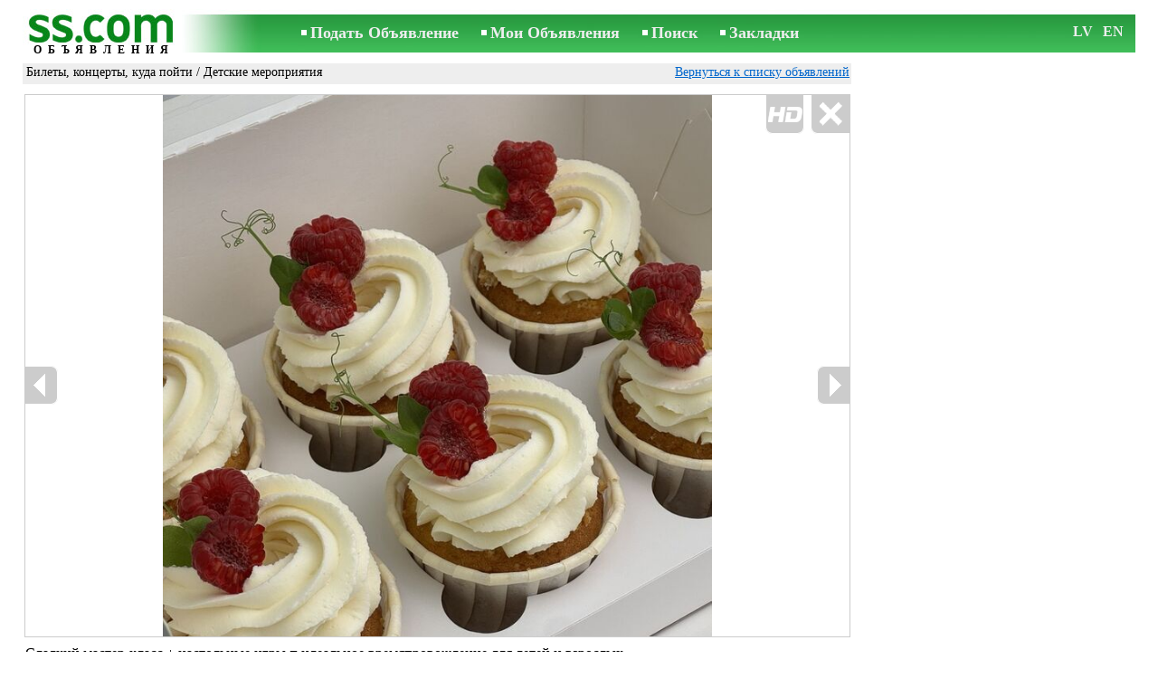

--- FILE ---
content_type: text/html; charset=UTF-8
request_url: https://www.ss.com/msg/ru/entertainment/tickets-concerts-where-to-go/childrens-actions/gidfb.html
body_size: 7628
content:
<!DOCTYPE html>
<HTML lang="ru"><HEAD>
<title>SS.COM Билеты, концерты, куда пойти - Детские мероприятия, Цена 27 €. Сладкий мастер-класс + настольные игры торт-цифра детей десертам - Объявления</title>
<meta http-equiv="Content-Type" CONTENT="text/html; charset=UTF-8">
<meta name="viewport" content="user-scalable=1, width=device-width, initial-scale=1.0"/>
<meta name="keywords" content="Объявления детские мероприятия билеты концерты куда пойти отдых увлечения сладкий мастер-класс фото цена">
<meta name="description" content="Объявления. Билеты, концерты, куда пойти - Детские мероприятия, Фото. Цена 27 €. Сладкий мастер-класс + настольные игры = идеальное торт-цифра детей десертам">
<link rel="alternate" media="only screen and (max-width: 640px)" href="https://m.ss.com/msg/ru/entertainment/tickets-concerts-where-to-go/childrens-actions/gidfb.html">


	<script>(function(w,d,s,l,i){w[l]=w[l]||[];w[l].push({'gtm.start':
	new Date().getTime(),event:'gtm.js'});var f=d.getElementsByTagName(s)[0],
	j=d.createElement(s),dl=l!='dataLayer'?'&l='+l:'';j.async=true;j.src=
	'https://www.googletagmanager.com/gtm.js?id='+i+dl;f.parentNode.insertBefore(j,f);
	})(window,document,'script','dataLayer','GTM-WSHHKCN4');</script><META HTTP-EQUIV="expires" CONTENT="Tue, 27 Jan 2026 17:59:02 GMT"><meta http-equiv="imagetoolbar" content="no">

<BASE href="https://www.ss.com/">
<link href="https://i.ss.com/w_inc/style.css?v=266" rel="stylesheet" />
<style>html{overflow-y:scroll;}.page_bg{background-image:url('https://i.ss.com/img/head/classifieds.jpg?v=1' );background-repeat:no-repeat;}@media screen and (min-width:1280px){.page_bg{background-image:url('https://i.ss.com/img/head/classifieds-1280.jpg?v=1' );}}
</style>
<link rel="shortcut icon" href="/favicon.ico?v=1" type="image/x-icon" />
<link rel="apple-touch-icon" sizes="57x57" href="/img/m/ss-com-57x57.png"/>
<link rel="apple-touch-icon" sizes="72x72" href="/img/m/ss-com-72x72.png"/>
<link rel="apple-touch-icon" sizes="114x114" href="/img/m/ss-com-114x114.png"/>
<link rel="alternate" hreflang="lv" href="https://www.ss.com/msg/lv/entertainment/tickets-concerts-where-to-go/childrens-actions/gidfb.html" /><link rel="alternate" hreflang="ru" href="https://www.ss.com/msg/ru/entertainment/tickets-concerts-where-to-go/childrens-actions/gidfb.html" />
<script src="/w_inc/js/main.ru.ss.js?v=630" type="text/javascript"></script>
<script async type="text/javascript" src="/w_inc/currency.js?v=20260125"></script><script async src="/w_inc/js/send-mail.js?v=630" type="text/javascript"></script><script async id="contacts_js" src="/js/ru/2025-10-22/549855111eea14c8bbbc58ad3d888a26823dd2748b3fe8f7dfb1776cd6b0e3ca.js?d=kVuuLNXuVW0t9LuidCZvBMMZu3NHL4CxSZIDKKHGhu3tOTcfogcqvx1dhIaOEp8bP8wIwKxCtWukzmA2vSt5ulPHw7XrYEH19If4384dpLwZjrIfhX51G1NDeuYXgYdHCNgWCx7tflWERmmARNUb58V3vuwPsmklhvQ2691oy11Ds5%2Fs6mJYiCBnLAJ0GQbIl38KBjgk0TN2ARPnmYIcdLIoGfoQ7gjdVsvV1HiJhHtNUyN%2BI1SIEu8ROAU%2Bc3ibVnoamBoXDJ088mT%2FMBS7ZDbUL53VhVrtPVn9f3E9vM0DK204yjSnVC2foa99LR2Py3C1RziSW7vkmWHunQ224y1FGk6R9khD%2Bg9P0Sx8UnQ8%2BpMFlfPxExuZNRoFCqNudMPmTYOTJDkBUM4Nzhd1x8u7yQ%2BE2GhSfgdymd2G5sN5AB%2FtXYwsCty6yw1K4j3VqlPvqhEHNxxYePr%2BRrc5rA%3D%3D&c=1"></script><script async src="/w_inc/adsbygoogle.js?v=630"></script>
<SCRIPT type="text/javascript">
<!--
LINK_MAIN_HOST = "https://www.ss.com";var REGION = "";SS_Lang = "1";get_page_zoom();
if(window._cookie){_cookie("LG","ru",365,"www.ss.com");};var msg_img = ["", "1|682|910|71220397|8ZEWdLqxdU8K31Oj%2BogJ2z5HTg7WmFEqhFfJZhyfI%2FmHR2Gq7e4Si7xVuQWvnlUw|1", "2|682|910|71220398|eUz7nQUo5td%2FyErjVQHe6MI2i%2BptLR%2BF37VDQbThr2ABlBygJjzvLZLV6UTzpv%2B9|1", "3|606|910|71019552|ZjPGfEA1Zst5s1UpqXTUBndHh2On%2FXsbRfsh3HVYFyGBcy7NfngVI50RGM4Z5p6S|1", "4|606|910|71220399|N4WoMQtcNGxXDIV%2Bi7s0pvRlyMwCVA3kkM3NgL0MVyQAkj0ehTTADnlZhDlVJn%2BA|1"];var IMG_WH="1.5";
MSG_GALLERY_DIR = "gallery/";MSG_GALLERY_PREFIX = "entertainment-tickets-concerts-where-to-go-childrens-actions-";
var msg_img_dir = "https://i.ss.com" + "/images/2025-10-22/569804/UnsAFEhhQls=/entertainment-tickets-concerts-where-to-go-childrens-actions-2-";var MAX_NAVI=4;var IMG_SIZE=800;PREF="";
var navi_title = {prev:"Предыдущая", next:"Следующая", close:"Закрыть", hd:"Открыть фото в HD разрешении"};
IMG_HOST = 'https://i.ss.com'; SS_PREF = '';
CURRENCY_ID = DEF_CURRENCY_ID = 2;MSG_CURRENCY_ID = 2;var MSG_PRICE = 27.00;var MSG_PRICE_STR = '';
CALC_PRICE = 27.00;CALC_VALUTA = 'eur'; var mode = 1; var wo = window.opener;return_to_msg="Вернуться к объявлению";
JS_GLOBAL_DATA = {w264:"Вы зашли по неверной ссылке,<br>либо у объявления истёк срок публикации.", w73:"Чтобы посмотреть номер телефона,<br>наберите код с картинки:", w214:"Показать номер", w220:"Внимание!", w265:"Чтобы посмотреть номер телефона<br>нажмите \"Я не робот\"", w80:"Закрыть", W404:"Для корректной работы сервиса объявлений<br>необходимо отключить блокировщик рекламы.", W4:"Удалить", w53:"Укажите Ваш емайл адрес !", w54:"Напишите текст сообщения !", w55:"Наберите пожалуйста код с картинки!", w142:"Вы указали неверную ссылку (www линк)<br>Это поле предназначено только для ссылки на ваш сайт, <br>если у вас нет сайта, пожалуйста, оставьте поле пустым.", w236:"Внимание!<br>Разрешается прикреплять файлы только форматов *.doc, *.docx, *.txt, *.rtf, *.pdf.<br>Выберите другой файл.", w256:"Внимание!<br>У вас имеется недогруженный файл.<br>Дождитесь загрузки или удалите файл.", w288:"Напишите Ваше имя !", file_formats:"(doc|docx|txt|rtf|pdf|html|htm|jpeg|jpg|png|xls)$", attach_frm_post:"/ru/fTgTeF4RAzt4FD4eFFIFfTgReF4V.html"+new Date(), attach_frm_post_ajax:"/ru/fTgTeF4RAzt4FD4eFFIFfTgReF4VAzt4ED4eFA==.html"+new Date(), send_mail_frm_post:"/ru/contacts/fTgTeF4RAzt4FD4eFFIFfTgReF4SAzt4Fj4eEFUaHVMQFlQFfTgWeF4SAzt4Ez4eHAIbQVoVRwEaR1MV.html"};
if(window._check_remote_id){_check_remote_id( "new", "https://www.ss.lv" );}
-->
</SCRIPT>
</HEAD>
<BODY onLoad="window.defaultStatus='Объявления - SS.COM';" bgcolor="#FFFFFF" class="body">

<div align=center class="noprint">
	<div id="main_table" class="page_header page_bg">
		<div z-index="20" id="sslogin"></div>
		<span class="page_header_head"><a href="/ru/" title="Объявления"><img class="page_header_logo" src="https://i.ss.com/img/p.gif" border="0" alt="Объявления"></a><h1>ОБЪЯВЛЕНИЯ</h1></span>
		<span class="page_header_menu"><b class="menu_main"><a href="/ru/entertainment/tickets-concerts-where-to-go/new/" class="a_menu" title="Подать Объявление">Подать Объявление</a></b>
<b class="menu_main"><a href="/ru/login/" class="a_menu" title="Мои Объявления">Мои Объявления</a></b>
<b class="menu_main"><a href="/ru/entertainment/tickets-concerts-where-to-go/childrens-actions/search/" class="a_menu" title="Искать объявления">Поиск</a></b>
<span style="display:inline-block;text-align:left;"><b class="menu_main" style="padding-right:0px;"><a href="/ru/favorites/" class="a_menu" title="Закладки">Закладки</a></b><span id="mnu_fav_id"></span></span></span>
		<span id="mails_status_menu"></span>
		<span class="menu_lang"><div class="menu_langs"><a href="/msg/lv/entertainment/tickets-concerts-where-to-go/childrens-actions/gidfb.html" class=a_menu title="Latviski">LV</a></div>&nbsp;<div class="menu_langs"><a href="/msg/en/entertainment/tickets-concerts-where-to-go/childrens-actions/gidfb.html" class=a_menu title="English">EN</a></div></span>
	</div>
</div>
	<div class="onlyprint">
		<img src="https://i.ss.com/img/ss.com_green.svg" style="height: 1cm;">
	</div>
<div align=center>
	<div class="page_header">
		<table border=0 cellpadding=0 cellspacing=0 width="100%"><tr><td>
			<div style="float:left;" class="page_div_main">
			<table id="page_main" border=0 cellpadding=0 cellspacing=0 width="100%"><tr><td valign=top><div class="top_head_msg"><div style="float:left;padding-top:2px;"><h2 class="headtitle"><a href="/ru/entertainment/tickets-concerts-where-to-go/"  title="Объявления Билеты, концерты, куда пойти">Билеты, концерты, куда пойти</a> / <a href="/ru/entertainment/tickets-concerts-where-to-go/childrens-actions/"  title="Объявления Детские мероприятия">Детские мероприятия</a></h2></div><div style="float:right;"><span class="td7 noprint" style="padding-right:2px;" id="msg_back"><a class=a9a href="/ru/entertainment/tickets-concerts-where-to-go/childrens-actions/" onclick="event.returnValue=false;back_from_msg('/ru/entertainment/tickets-concerts-where-to-go/childrens-actions/');return false;">Вернуться к списку объявлений</a></span></div></div><div id="content_main_div"><center><div id="msg_div_preload" style="display:none;padding-bottom:10px;"></div></center><script type="text/javascript">
					window.onpopstate = function(){_change_photo_by_hash();}
					if( !_change_photo_by_hash() ){big_pic(1,false,"foto1");}
				</script>
<div id="msg_div_msg">
<div style="float:right;margin:0px 0px 20px 20px;" id="content_sys_div_msg"></div>

Сладкий мастер-класс + настольные игры = идеальное времяпровождение для детей и взрослых. <br />
<br />
Хотите провести время весело, вкусно и по-настоящему душевно? <br />
Приходите на наш мастер-класс по десертам и настольным играм. <br />
<br />
Сначала - создаём вкуснейшие десерты своими руками:<br />
брюле, кейк-попсы, капкейки, бенто-тортики, “cake to go”, торт-цифра или тирамису. <br />
Программа подойдёт и детям, и взрослым - будет интересно всем. <br />
<br />
3 часа удовольствия и творчества, в уютной атмосфере с ароматом ванили и шоколада. <br />
Цена: от 27 € (зависит от количества участников и сложности десерта). <br />
<br />
Включено: чай, вода и наши фирменные блины с солёной карамелью. <br />
<br />
А после - самое весёлое. <br />
Остаёмся играть в мафию, бункер, мемы, “угадай кто” и другие настольные игры. <br />
Здесь всегда смех, эмоции и море позитива - идеально для компании друзей, семьи или даже тимбилдинга.<br><br><table cellpadding=0 cellspacing=0 border=0 width="100%" class="options_list"><tr><td width="50%" valign=top><table border=0 width="100%" cellpadding=1 cellspacing=0>
				<tr>
					<td
						height=20
						class="ads_opt_name" width=30
						nowrap>
						Название мероприятия:
					</td>
					<td class="ads_opt" id="tdo_963"
						nowrap>
						Мастеркласс
					</td>
				</tr>
				<tr>
					<td id="pprice_td"
						height=20
						class="ads_opt_name" width=30
						nowrap>
						Место проведения:
					</td>
					<td class="ads_opt" id="tdo_971"
						nowrap>
						Purvciems, Rīga
					</td>
				</tr></table></td></tr></table><table style="border-top:1px #eee solid;padding-top:5px;margin-top:10px;" cellpadding=1 cellspacing=0 border=0 width="100%">
				<tr>
					<td valign=top
						height=20
						class="ads_opt_name_big" width=30
						nowrap>
						Цена:
					</td>
					<td class="ads_price" id="tdo_8" valign=top
						nowrap>
						27 €
					</td>
				</tr></table></div>
	<div id="tr_foto" class="ads_photo_label">
		Фото:<br>
		<div style="display:inline-block;margin-left:-12px;">
	<div class="pic_dv_thumbnail"><a href="https://i.ss.com/gallery/8/1425/356102/entertainment-tickets-concerts-where-to-go-childrens-actions-71220397.800.jpg"  onclick="big_pic(1, event);return false;" ontouchstart="_tstart(event);"  ontouchmove="_tmove(event);" ontouchend="if(_tend(event)){touch=false;this.click();}return false;" title="Билеты, концерты, куда пойти Детские мероприятия"><img alt="Билеты, концерты, куда пойти Детские мероприятия, цена 27 €, Фото" src="https://i.ss.com/gallery/8/1425/356102/entertainment-tickets-concerts-where-to-go-childrens-actions-71220397.t.jpg" class="pic_thumbnail isfoto"></a></div>
<div class="pic_dv_thumbnail"><a href="https://i.ss.com/gallery/8/1425/356102/entertainment-tickets-concerts-where-to-go-childrens-actions-71220398.800.jpg"  onclick="big_pic(2, event);return false;" ontouchstart="_tstart(event);"  ontouchmove="_tmove(event);" ontouchend="if(_tend(event)){touch=false;this.click();}return false;" title="Билеты, концерты, куда пойти Детские мероприятия"><img alt="Билеты, концерты, куда пойти Детские мероприятия, цена 27 €, Фото" src="https://i.ss.com/gallery/8/1425/356102/entertainment-tickets-concerts-where-to-go-childrens-actions-71220398.t.jpg" class="pic_thumbnail isfoto"></a></div>
<div class="pic_dv_thumbnail"><a href="https://i.ss.com/gallery/8/1421/355098/entertainment-tickets-concerts-where-to-go-childrens-actions-71019552.800.jpg"  onclick="big_pic(3, event);return false;" ontouchstart="_tstart(event);"  ontouchmove="_tmove(event);" ontouchend="if(_tend(event)){touch=false;this.click();}return false;" title="Билеты, концерты, куда пойти Детские мероприятия"><img alt="Билеты, концерты, куда пойти Детские мероприятия, цена 27 €, Фото" src="https://i.ss.com/gallery/8/1421/355098/entertainment-tickets-concerts-where-to-go-childrens-actions-71019552.t.jpg" class="pic_thumbnail isfoto"></a></div>
<div class="pic_dv_thumbnail"><a href="https://i.ss.com/gallery/8/1425/356102/entertainment-tickets-concerts-where-to-go-childrens-actions-71220399.800.jpg"  onclick="big_pic(4, event);return false;" ontouchstart="_tstart(event);"  ontouchmove="_tmove(event);" ontouchend="if(_tend(event)){touch=false;this.click();}return false;" title="Билеты, концерты, куда пойти Детские мероприятия"><img alt="Билеты, концерты, куда пойти Детские мероприятия, цена 27 €, Фото" src="https://i.ss.com/gallery/8/1425/356102/entertainment-tickets-concerts-where-to-go-childrens-actions-71220399.t.jpg" class="pic_thumbnail isfoto"></a></div>
</div></div><div id="tr_cont"><table border=0 cellpadding=1 cellspacing=0 width="100%" class="contacts_table">
	<tr>
		<td class="ads_contacts_name" nowrap>Телефон:</td>
		<td width="100%" class="ads_contacts" nowrap id="ptd2_1">
			<span id="phone_td_1">(+371)<span class="ads_contacts_bold" id="ph_td_1">26-14-***</span>
			</span> <span id="phdivz_1" style="display:none;"><a href="javascript:;" onclick="_show_phone(1,false,event);" class=a9a>Показать номер</a></span>
		</td><td class="ads_contacts_link" nowrap id="phtd">Все объявления с этим телефоном</td>
	</tr><tr>
	<td class="ads_contacts_name" width="80">E-mail:</td>
	<td class="ads_contacts" width="100%"><a name="send-mail" id="send-mail" class="a9a" rel="nofollow" href="javascript:;" onclick="load_mail_form('/ru/contacts/fTgTeF4RAzt4FD4eFFIFfTgQeF4WE1obFVAQEkV7flZPLPYGFIU.html?r=%2Fmsg%2Fru%2Fentertainment%2Ftickets-concerts-where-to-go%2Fchildrens-actions%2Fgidfb.html', 1);return false;">Отправить e-mail</a><span id="mail_load"></span></td><td class="ads_contacts_link" id="emtd" nowrap>Все объявления с этим E-mail адресом</td></tr><tr><td  colspan=3 width="100%"><div style="width:100%;display:none;"  id="mail_tr"></div></td></tr><tr><td class="ads_contacts_name">Место:</td><td class="ads_contacts" width="100%">Рига</td></tr></table></div></div>
<script type="text/javascript">DOC_LOADED = true;</script><script type="text/javascript">show_banner( );
print_phone(PH_1,1);if( PH_c && !pcc_id ){pcc_id=1;eval(PH_c);}
</script></td></tr><tr><td valign=bottom><br><table border=0 cellpadding=1 cellspacing=0 width="100%"><tr class="noprint"><td colspan=2 class="msg_footer" nowrap><noindex><img src="https://i.ss.com/img/m/opt/add-to-fav.png" class="msg_footer_img" id="add-to-favorites-img"><a rel="nofollow" class=a9a href="javascript:;" onclick="af('56980337','ru');return false;" id="add-to-favorites-lnk" title="Добавить в закладки">Добавить в закладки</a></noindex></td></tr>
<tr>
	<td colspan=2 class="msg_footer" nowrap><span class="noprint"><img src="https://i.ss.com/img/m_print.gif" class="msg_footer_img"><a class=a9a href="javascript:;" onclick="window.print();event.returnValue=false;" title="Распечатать">Распечатать</a></span></td>
	<td class="msg_footer" align=right>Дата: 20.01.2026 19:59</td>
</tr>
<tr>
	<td class="msg_footer" nowrap><span class="noprint"><img src="https://i.ss.com/img/m_send.gif" class="msg_footer_img"><a class=a9a href="mailto:?body=https%3A%2F%2Fwww.ss.com%2Fmsg%2Fru%2Fentertainment%2Ftickets-concerts-where-to-go%2Fchildrens-actions%2Fgidfb.html%0D%0A%0D%0A&subject=Objavlenie ot SS.COM"  title="Отослать другу">Отослать другу</a></span></td>
	<td rowspan=2 align=center id="add_td"></td>
	<td width=250 class="msg_footer" align=right>Уникальных просмотров: <span id="show_cnt_stat">1</span></td>
</tr>
		<tr class="noprint">
			<td colspan=2 class="msg_footer" nowrap>
				<img src="https://i.ss.com/img/m_remind.gif" class="msg_footer_img"><a rel="nofollow" class=a9a href="javascript:;" onclick="http_win( 'Напомнить', '/ru/remind/fTgTeF4UAzt4FD4eFkV7flFPLPYGFYVHFsTFlAUAzt4Fj4eFEV7fldPLPYGABFQ1pFEFIUHQJCFQUbF1IbRgUXQFFAFQUbEVIQQFNF.html', 'reminder');return false;"  title="Напомнить">Напомнить</a>
			</td>
			<td align=right class=td15 id="alert_span"><img id="alert_img" src="https://i.ss.com/img/alert.png" border=0 alt=""><a rel="nofollow"  href="javascript:;" onclick="_abuse();return false;" class=a9a>Сообщить о нарушении</a></td>
		</tr></table></td></tr></table>
			</div>
			<div style="float:left;"><div id="page_right" class="noprint"><div id="ads_sys_div1"></div><script type="text/javascript">load_script_async( "/w_inc/reklama.php?1713|1|5003|"+Math.random()+"|0|"+escape(document.referrer)+"|1" );</script></div></div>
		</td></tr></table>
		
		<div id="page_footer" class="noprint"><a class="a1" href="/ru/rules/">Правила</a>  &nbsp;|&nbsp;  <a class="a1" href="/ru/feedback/">Связь с редактором</a>  &nbsp;|&nbsp;  <a class="a1" href="/ru/reklama/">Реклама</a>  &nbsp;|&nbsp;  <a class="a1" href="/ru/api/">Сотрудничество</a> &nbsp;|&nbsp; <a href="/ru/entertainment/tickets-concerts-where-to-go/childrens-actions/rss/" class=a1 target="_blank">RSS</a> &nbsp;|&nbsp; Объявления © ss sia 2000</div>

	</div>
</div>

<script type="text/javascript">
<!--
_scrollup( ["Наверх","Назад"], {
		
		align: "center",
		append: "page_main",
		
		color: "white",
		border: false,
		bgcolor: "rgba(62, 187, 87, 0.6)",
		abgcolor: "#3fbc58",
		bottom: 30
	} );if( window.add_link_to_selection && document.body.addEventListener ){document.body.addEventListener( "copy", add_link_to_selection );}check_ads_back('Закрыть объявление');D.body.onkeydown = msg_key_down;function _abuse(){http_win( 'Сообщить о нарушении', '/ru/abuse/fTgTeF4UAzt4FD4eF0V7flFPLPYGFYVHFsTFlAUAzt4Fj4eFEV7fldPLPYGABFQ1pFEFIUHQJCFQUbF1IbRgUXQFFAFQUbEVIQQFNF.html?r='+escape( document.referrer ), 'abuse');}document.write( '<img src="/counter/msg.php?NTY5ODAzMzc=|5003|'+new Date()+'" width=1 height=1 border=0 style="display:none;">' );window.onscroll=scbnrtop;window.onresize = new Function ( "scbnrtop();" );
load_script_async( "/w_inc/js/msg.count-ss.js?"+new Date() );

-->
</script><div onmousemove="hd_image_action(event);" onmousedown="hd_image_action(event);" onmouseup="hd_image_action(event);" onmouseout="hd_image_action(event);" oncontextmenu="return false" onclick="if(window.hd_image_action){hd_image_action(event);}" id="hd_image" style="overflow:scroll;position:fixed;display:none;z-index:100000;top:0px;left:0px;"></div>
<script async type="text/javascript" src="/w_inc/chk.php?m=R3RXVWAGZUQLUQc9&lang=1&db=ru&g=1"></script>

<div style="display:none;">


<script async src="/w_inc/gcntr.php?id=ss"></script>
	<noscript><iframe src="https://www.googletagmanager.com/ns.html?id=GTM-WSHHKCN4" height="0" width="0" style="display:none;visibility:hidden"></iframe></noscript>

<!-- puls.lv START //-->
<div id="_puls.lv_232-26935-27307-27309" style="display:inline-block;"></div>
<script type="text/javascript">_puls_counter_local( "232-26935-27307-27309" );</script>
<noscript>
<a href="https://puls.lv/" target="_blank"><img src="https://hits.puls.lv/?sid=232-26935-27307-27309&jsver=0" width=1 height=1 border=0 alt=""></a>
</noscript>
<!-- puls.lv END //-->
<!-- europuls.eu START //-->
<div id="_europuls.eu_2" style="display:inline-block;"></div>
<script type="text/javascript">_ps_counter_local(2);</script>
<noscript>
<a href="https://europuls.eu/" target="_blank"><img src="https://hits.europuls.eu/?sid=2&jsver=0"  width=1 height=1 border=0 alt=""></a>
</noscript>
<!-- europuls.eu END //-->
<img src="https://top.lv/counter.php?sid=2774&type=4" width="1" height="1" border="0" style="display:none" alt="">

</div></BODY>
</HTML>

--- FILE ---
content_type: application/x-javascript
request_url: https://www.ss.com/js/ru/2025-10-22/549855111eea14c8bbbc58ad3d888a26823dd2748b3fe8f7dfb1776cd6b0e3ca.js?d=kVuuLNXuVW0t9LuidCZvBMMZu3NHL4CxSZIDKKHGhu3tOTcfogcqvx1dhIaOEp8bP8wIwKxCtWukzmA2vSt5ulPHw7XrYEH19If4384dpLwZjrIfhX51G1NDeuYXgYdHCNgWCx7tflWERmmARNUb58V3vuwPsmklhvQ2691oy11Ds5%2Fs6mJYiCBnLAJ0GQbIl38KBjgk0TN2ARPnmYIcdLIoGfoQ7gjdVsvV1HiJhHtNUyN%2BI1SIEu8ROAU%2Bc3ibVnoamBoXDJ088mT%2FMBS7ZDbUL53VhVrtPVn9f3E9vM0DK204yjSnVC2foa99LR2Py3C1RziSW7vkmWHunQ224y1FGk6R9khD%2Bg9P0Sx8UnQ8%2BpMFlfPxExuZNRoFCqNudMPmTYOTJDkBUM4Nzhd1x8u7yQ%2BE2GhSfgdymd2G5sN5AB%2FtXYwsCty6yw1K4j3VqlPvqhEHNxxYePr%2BRrc5rA%3D%3D&c=1
body_size: 189
content:
ADS_STAT=[-1,-1,-1,-1,13];
OPEN_STAT_LNK="EFUaHVMQFlQ=";if( window.try_open_stat_lnk ){try_open_stat_lnk( 'ru' );}else{window.setTimeout("open_stat_lnk( 'ru' );",100);}PH_c = "_show_phone(0);";eval(PH_c);

--- FILE ---
content_type: application/javascript; charset=UTF-8
request_url: https://www.ss.com/w_inc/js/msg.count-ss.js?Sun%20Jan%2025%202026%2012:46:45%20GMT+0000%20(Coordinated%20Universal%20Time)
body_size: -28
content:
var ss_mc_total = document.getElementById( "ss_mc_total" );
if( ss_mc_total )ss_mc_total.innerHTML = "280543";
